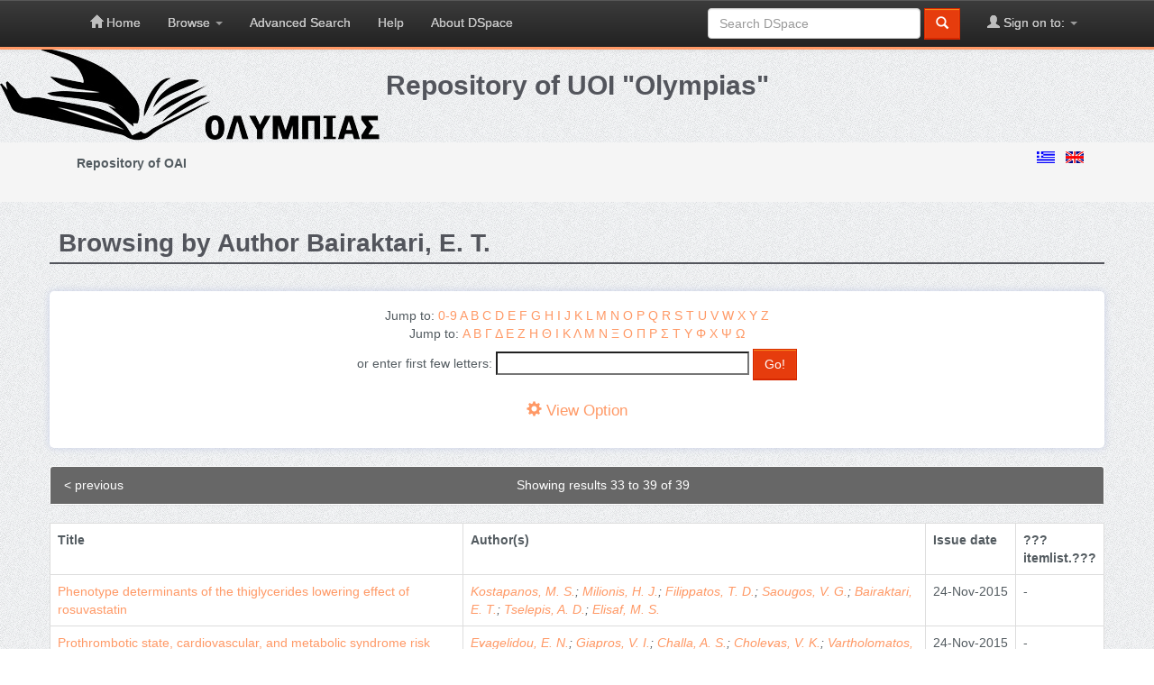

--- FILE ---
content_type: text/html;charset=UTF-8
request_url: https://olympias.lib.uoi.gr/jspui/browse?type=author&sort_by=1&order=ASC&rpp=20&etal=-1&value=Bairaktari%2C+E.+T.&starts_with=P
body_size: 4988
content:
















        

<!DOCTYPE html>
<html>
    <head>
        <title>Repository of UOI "Olympias": Browsing DSpace</title>
        <meta http-equiv="Content-Type" content="text/html; charset=UTF-8" />
        <meta name="Generator" content="DSpace 6.3" />
        <meta name="viewport" content="width=device-width, initial-scale=1.0">
        <link rel="shortcut icon" href="/jspui/favicon.ico" type="image/x-icon"/>
        <link rel="stylesheet" href="/jspui/static/css/jquery-ui-1.10.3.custom/redmond/jquery-ui-1.10.3.custom.css" type="text/css" />
        <link rel="stylesheet" href="/jspui/static/css/bootstrap/bootstrap.min.css" type="text/css" />
        <link rel="stylesheet" href="/jspui/static/css/bootstrap/bootstrap-theme.min.css" type="text/css" />
        <link rel="stylesheet" href="/jspui/static/css/bootstrap/dspace-theme.css" type="text/css" />

        <link href='http://fonts.googleapis.com/css?family=Open+Sans:400,700,600,800' rel='stylesheet' type='text/css'>
        <link href="//maxcdn.bootstrapcdn.com/font-awesome/4.2.0/css/font-awesome.min.css" rel="stylesheet">

        <link rel="stylesheet" href="/jspui/static/css/icomoon-social.css" type="text/css"/>
        <link rel="stylesheet" href="/jspui/static/css/main.css" type="text/css"/>
        <link rel="stylesheet" href="/jspui/static/css/main-tk.css" type="text/css"/>
        <link rel="stylesheet" href="/jspui/static/css/custom-test.css" type="text/css"/>
        <link rel="stylesheet" href="/jspui/static/css/first-test.css" type="text/css"/>
        <link rel="stylesheet" href="/jspui/static/css/custom.css" type="text/css"/>

        
        <link rel="search" type="application/opensearchdescription+xml" href="/jspui/open-search/description.xml" title="DSpace"/>
        

        <script type='text/javascript' src="/jspui/static/js/jquery/jquery-1.10.2.min.js"></script>
        <script type='text/javascript' src='/jspui/static/js/jquery/jquery-ui-1.10.3.custom.min.js'></script>
        <script type='text/javascript' src='/jspui/static/js/bootstrap/bootstrap.min.js'></script>
        <script type='text/javascript' src='/jspui/static/js/holder.js'></script>
        <script type="text/javascript" src="/jspui/utils.js"></script>
        <script type="text/javascript" src="/jspui/static/js/choice-support.js"> </script>
        


    
    


    


<!-- HTML5 shim and Respond.js IE8 support of HTML5 elements and media queries -->
<!--[if lt IE 9]>
  <script src="/jspui/static/js/html5shiv.js"></script>
  <script src="/jspui/static/js/respond.min.js"></script>
<![endif]-->
    </head>

    
    
    <body class="undernavigation">
<a class="sr-only" href="#content">Skip navigation</a>
<header class="navbar navbar-inverse navbar-fixed-top">
    
            <div class="container">
                

























       <div class="navbar-header">
         <button type="button" class="navbar-toggle" data-toggle="collapse" data-target=".navbar-collapse">
           <span class="icon-bar"></span>
           <span class="icon-bar"></span>
           <span class="icon-bar"></span>
         </button>
       </div>
       <nav class="collapse navbar-collapse bs-navbar-collapse" role="navigation">
         <ul class="nav navbar-nav">
           <li class=""><a href="/jspui/"><span class="glyphicon glyphicon-home"></span> Home</a></li>
                
           <li class="dropdown">
             <a href="#" class="dropdown-toggle" data-toggle="dropdown">Browse <b class="caret"></b></a>
             <ul class="dropdown-menu">
               <li><a href="/jspui/community-list">Communities<br/>&amp;&nbsp;Collections</a></li>
				<li class="divider"></li>
        <li class="dropdown-header">Browse Items by:</li>
				
				
				
				      			<li><a href="/jspui/browse?type=dateissued">Issue Date</a></li>
					
				      			<li><a href="/jspui/browse?type=author">Author</a></li>
					
				      			<li><a href="/jspui/browse?type=title">Title</a></li>
					
				      			<li><a href="/jspui/browse?type=subject">Subject</a></li>
					
				      			<li><a href="/jspui/browse?type=type">Item Type</a></li>
					
				    
				

            </ul>
          </li>
        <li><a href="/jspui/simple-search">Advanced Search</a></li>
        <li><a href="/jspui/help">Help</a></li>

        

        <li><a href="/jspui/help/about-index.html">About DSpace</a></li>
    </ul>

 
     
 
    
	 
      
       
        
 
    
     
 
      
        
                  
         
       
      
 
     
 
     
    
    
  
 
   
 
 
       <div class="nav navbar-nav navbar-right">
		<ul class="nav navbar-nav navbar-right">
         <li class="dropdown">
         
             <a href="#" class="dropdown-toggle" data-toggle="dropdown"><span class="glyphicon glyphicon-user"></span> Sign on to: <b class="caret"></b></a>
	             
             <ul class="dropdown-menu">
               <li><a href="/jspui/mydspace">My DSpace</a></li>
               <li><a href="/jspui/subscribe">Receive email<br/>updates</a></li>
               <li><a href="/jspui/profile">Edit Profile</a></li>
                <li><a href="/jspui/saved-search">Saved Searches</a></li>
                <li><a href="/jspui/favorites">Favorites</a></li>

		
             </ul>
           </li>
          </ul>
          
	
	<form method="get" action="/jspui/simple-search" class="navbar-form navbar-right">
	    <div class="form-group">
          <input type="text" class="form-control" placeholder="Search&nbsp;DSpace" name="query" id="tequery" size="25"/>
        </div>
        <button type="submit" class="btn btn-primary"><span class="glyphicon glyphicon-search"></span></button>

	</form></div>
    </nav>

            </div>

</header>

<div class="logo_en" style="display: flex; padding: 0 15px;">
    <div class="text-center" style="margin-top:10px; flex: 1;">
        <h1>
        Repository of UOI "Olympias"
        </h1>
    </div>
</div>

<main id="content" role="main">

    
        
            
            
        
        
        
    


                

<div class="section section-breadcrumbs" style="height:auto;">
    <div class="container">
        <div class="row">
            <div class="col-xs-8">
            



  



    
    

    
    
        
        

        
        
            
            



            
            
            



        
        
        

  

        




  
    <ol class="breadcrumb">
        
    <li><a href="/jspui/">Repository of OAI</a></li>
        
    </ol>
            </div>
            <div class="col-xs-4 text-right">
                
                <form method="get" name="repost" action="">
                <input type ="hidden" name ="locale"/>
                </form>
                
                        <a class ="langChangeOn"
                        onclick="document.repost.locale.value='el';
                        document.repost.submit();">
                        <img width="20px" src="/jspui/static/img/custom/el.gif" alt="Ελληνικά" title="Ελληνικά"/>
                        </a> &nbsp;
                            
                        <a class ="langChangeOn"
                        onclick="document.repost.locale.value='en';
                        document.repost.submit();">
                        <img width="20px" src="/jspui/static/img/custom/en.gif" alt="English" title="English"/>
                        </a> &nbsp;
                            
            </div>
        </div>
    </div>
</div>




<div class="section">
<div class="container">
        <div class="row service-wrapper-row">






























	
	<h2>
            Browsing  by Author Bairaktari, E. T.
	</h2>

        <div class="row blog-post">

            	
	
	<div id="browse_navigation" class="text-center col-md-12">
	<form method="get" action="/jspui/browse">
			<input type="hidden" name="type" value="author"/>
			<input type="hidden" name="sort_by" value="1"/>
			<input type="hidden" name="order" value="ASC"/>
			<input type="hidden" name="rpp" value="20"/>
			<input type="hidden" name="etal" value="-1" />
<input type="hidden" name="value" value="Bairaktari, E. T."/>
	
	
	
		<span>Jump to:</span>
	                        <a href="/jspui/browse?type=author&amp;sort_by=1&amp;order=ASC&amp;rpp=20&amp;etal=-1&amp;value=Bairaktari%2C+E.+T.&amp;starts_with=0">0-9</a>

	                        <a href="/jspui/browse?type=author&amp;sort_by=1&amp;order=ASC&amp;rpp=20&amp;etal=-1&amp;value=Bairaktari%2C+E.+T.&amp;starts_with=A">A</a>

	                        <a href="/jspui/browse?type=author&amp;sort_by=1&amp;order=ASC&amp;rpp=20&amp;etal=-1&amp;value=Bairaktari%2C+E.+T.&amp;starts_with=B">B</a>

	                        <a href="/jspui/browse?type=author&amp;sort_by=1&amp;order=ASC&amp;rpp=20&amp;etal=-1&amp;value=Bairaktari%2C+E.+T.&amp;starts_with=C">C</a>

	                        <a href="/jspui/browse?type=author&amp;sort_by=1&amp;order=ASC&amp;rpp=20&amp;etal=-1&amp;value=Bairaktari%2C+E.+T.&amp;starts_with=D">D</a>

	                        <a href="/jspui/browse?type=author&amp;sort_by=1&amp;order=ASC&amp;rpp=20&amp;etal=-1&amp;value=Bairaktari%2C+E.+T.&amp;starts_with=E">E</a>

	                        <a href="/jspui/browse?type=author&amp;sort_by=1&amp;order=ASC&amp;rpp=20&amp;etal=-1&amp;value=Bairaktari%2C+E.+T.&amp;starts_with=F">F</a>

	                        <a href="/jspui/browse?type=author&amp;sort_by=1&amp;order=ASC&amp;rpp=20&amp;etal=-1&amp;value=Bairaktari%2C+E.+T.&amp;starts_with=G">G</a>

	                        <a href="/jspui/browse?type=author&amp;sort_by=1&amp;order=ASC&amp;rpp=20&amp;etal=-1&amp;value=Bairaktari%2C+E.+T.&amp;starts_with=H">H</a>

	                        <a href="/jspui/browse?type=author&amp;sort_by=1&amp;order=ASC&amp;rpp=20&amp;etal=-1&amp;value=Bairaktari%2C+E.+T.&amp;starts_with=I">I</a>

	                        <a href="/jspui/browse?type=author&amp;sort_by=1&amp;order=ASC&amp;rpp=20&amp;etal=-1&amp;value=Bairaktari%2C+E.+T.&amp;starts_with=J">J</a>

	                        <a href="/jspui/browse?type=author&amp;sort_by=1&amp;order=ASC&amp;rpp=20&amp;etal=-1&amp;value=Bairaktari%2C+E.+T.&amp;starts_with=K">K</a>

	                        <a href="/jspui/browse?type=author&amp;sort_by=1&amp;order=ASC&amp;rpp=20&amp;etal=-1&amp;value=Bairaktari%2C+E.+T.&amp;starts_with=L">L</a>

	                        <a href="/jspui/browse?type=author&amp;sort_by=1&amp;order=ASC&amp;rpp=20&amp;etal=-1&amp;value=Bairaktari%2C+E.+T.&amp;starts_with=M">M</a>

	                        <a href="/jspui/browse?type=author&amp;sort_by=1&amp;order=ASC&amp;rpp=20&amp;etal=-1&amp;value=Bairaktari%2C+E.+T.&amp;starts_with=N">N</a>

	                        <a href="/jspui/browse?type=author&amp;sort_by=1&amp;order=ASC&amp;rpp=20&amp;etal=-1&amp;value=Bairaktari%2C+E.+T.&amp;starts_with=O">O</a>

	                        <a href="/jspui/browse?type=author&amp;sort_by=1&amp;order=ASC&amp;rpp=20&amp;etal=-1&amp;value=Bairaktari%2C+E.+T.&amp;starts_with=P">P</a>

	                        <a href="/jspui/browse?type=author&amp;sort_by=1&amp;order=ASC&amp;rpp=20&amp;etal=-1&amp;value=Bairaktari%2C+E.+T.&amp;starts_with=Q">Q</a>

	                        <a href="/jspui/browse?type=author&amp;sort_by=1&amp;order=ASC&amp;rpp=20&amp;etal=-1&amp;value=Bairaktari%2C+E.+T.&amp;starts_with=R">R</a>

	                        <a href="/jspui/browse?type=author&amp;sort_by=1&amp;order=ASC&amp;rpp=20&amp;etal=-1&amp;value=Bairaktari%2C+E.+T.&amp;starts_with=S">S</a>

	                        <a href="/jspui/browse?type=author&amp;sort_by=1&amp;order=ASC&amp;rpp=20&amp;etal=-1&amp;value=Bairaktari%2C+E.+T.&amp;starts_with=T">T</a>

	                        <a href="/jspui/browse?type=author&amp;sort_by=1&amp;order=ASC&amp;rpp=20&amp;etal=-1&amp;value=Bairaktari%2C+E.+T.&amp;starts_with=U">U</a>

	                        <a href="/jspui/browse?type=author&amp;sort_by=1&amp;order=ASC&amp;rpp=20&amp;etal=-1&amp;value=Bairaktari%2C+E.+T.&amp;starts_with=V">V</a>

	                        <a href="/jspui/browse?type=author&amp;sort_by=1&amp;order=ASC&amp;rpp=20&amp;etal=-1&amp;value=Bairaktari%2C+E.+T.&amp;starts_with=W">W</a>

	                        <a href="/jspui/browse?type=author&amp;sort_by=1&amp;order=ASC&amp;rpp=20&amp;etal=-1&amp;value=Bairaktari%2C+E.+T.&amp;starts_with=X">X</a>

	                        <a href="/jspui/browse?type=author&amp;sort_by=1&amp;order=ASC&amp;rpp=20&amp;etal=-1&amp;value=Bairaktari%2C+E.+T.&amp;starts_with=Y">Y</a>

	                        <a href="/jspui/browse?type=author&amp;sort_by=1&amp;order=ASC&amp;rpp=20&amp;etal=-1&amp;value=Bairaktari%2C+E.+T.&amp;starts_with=Z">Z</a>
<br/>
                <span>Jump to:</span>

	                        <a href="/jspui/browse?type=author&amp;sort_by=1&amp;order=ASC&amp;rpp=20&amp;etal=-1&amp;value=Bairaktari%2C+E.+T.&amp;starts_with=Α">Α</a>

	                        <a href="/jspui/browse?type=author&amp;sort_by=1&amp;order=ASC&amp;rpp=20&amp;etal=-1&amp;value=Bairaktari%2C+E.+T.&amp;starts_with=Β">Β</a>

	                        <a href="/jspui/browse?type=author&amp;sort_by=1&amp;order=ASC&amp;rpp=20&amp;etal=-1&amp;value=Bairaktari%2C+E.+T.&amp;starts_with=Γ">Γ</a>

	                        <a href="/jspui/browse?type=author&amp;sort_by=1&amp;order=ASC&amp;rpp=20&amp;etal=-1&amp;value=Bairaktari%2C+E.+T.&amp;starts_with=Δ">Δ</a>

	                        <a href="/jspui/browse?type=author&amp;sort_by=1&amp;order=ASC&amp;rpp=20&amp;etal=-1&amp;value=Bairaktari%2C+E.+T.&amp;starts_with=Ε">Ε</a>

	                        <a href="/jspui/browse?type=author&amp;sort_by=1&amp;order=ASC&amp;rpp=20&amp;etal=-1&amp;value=Bairaktari%2C+E.+T.&amp;starts_with=Ζ">Ζ</a>

	                        <a href="/jspui/browse?type=author&amp;sort_by=1&amp;order=ASC&amp;rpp=20&amp;etal=-1&amp;value=Bairaktari%2C+E.+T.&amp;starts_with=Η">Η</a>

	                        <a href="/jspui/browse?type=author&amp;sort_by=1&amp;order=ASC&amp;rpp=20&amp;etal=-1&amp;value=Bairaktari%2C+E.+T.&amp;starts_with=Θ">Θ</a>

	                        <a href="/jspui/browse?type=author&amp;sort_by=1&amp;order=ASC&amp;rpp=20&amp;etal=-1&amp;value=Bairaktari%2C+E.+T.&amp;starts_with=Ι">Ι</a>

	                        <a href="/jspui/browse?type=author&amp;sort_by=1&amp;order=ASC&amp;rpp=20&amp;etal=-1&amp;value=Bairaktari%2C+E.+T.&amp;starts_with=Κ">Κ</a>

	                        <a href="/jspui/browse?type=author&amp;sort_by=1&amp;order=ASC&amp;rpp=20&amp;etal=-1&amp;value=Bairaktari%2C+E.+T.&amp;starts_with=Λ">Λ</a>

	                        <a href="/jspui/browse?type=author&amp;sort_by=1&amp;order=ASC&amp;rpp=20&amp;etal=-1&amp;value=Bairaktari%2C+E.+T.&amp;starts_with=Μ">Μ</a>

	                        <a href="/jspui/browse?type=author&amp;sort_by=1&amp;order=ASC&amp;rpp=20&amp;etal=-1&amp;value=Bairaktari%2C+E.+T.&amp;starts_with=Ν">Ν</a>

	                        <a href="/jspui/browse?type=author&amp;sort_by=1&amp;order=ASC&amp;rpp=20&amp;etal=-1&amp;value=Bairaktari%2C+E.+T.&amp;starts_with=Ξ">Ξ</a>

	                        <a href="/jspui/browse?type=author&amp;sort_by=1&amp;order=ASC&amp;rpp=20&amp;etal=-1&amp;value=Bairaktari%2C+E.+T.&amp;starts_with=Ο">Ο</a>

	                        <a href="/jspui/browse?type=author&amp;sort_by=1&amp;order=ASC&amp;rpp=20&amp;etal=-1&amp;value=Bairaktari%2C+E.+T.&amp;starts_with=Π">Π</a>

	                        <a href="/jspui/browse?type=author&amp;sort_by=1&amp;order=ASC&amp;rpp=20&amp;etal=-1&amp;value=Bairaktari%2C+E.+T.&amp;starts_with=Ρ">Ρ</a>

	                        <a href="/jspui/browse?type=author&amp;sort_by=1&amp;order=ASC&amp;rpp=20&amp;etal=-1&amp;value=Bairaktari%2C+E.+T.&amp;starts_with=Σ">Σ</a>

	                        <a href="/jspui/browse?type=author&amp;sort_by=1&amp;order=ASC&amp;rpp=20&amp;etal=-1&amp;value=Bairaktari%2C+E.+T.&amp;starts_with=Τ">Τ</a>

	                        <a href="/jspui/browse?type=author&amp;sort_by=1&amp;order=ASC&amp;rpp=20&amp;etal=-1&amp;value=Bairaktari%2C+E.+T.&amp;starts_with=Υ">Υ</a>

	                        <a href="/jspui/browse?type=author&amp;sort_by=1&amp;order=ASC&amp;rpp=20&amp;etal=-1&amp;value=Bairaktari%2C+E.+T.&amp;starts_with=Φ">Φ</a>

	                        <a href="/jspui/browse?type=author&amp;sort_by=1&amp;order=ASC&amp;rpp=20&amp;etal=-1&amp;value=Bairaktari%2C+E.+T.&amp;starts_with=Χ">Χ</a>

	                        <a href="/jspui/browse?type=author&amp;sort_by=1&amp;order=ASC&amp;rpp=20&amp;etal=-1&amp;value=Bairaktari%2C+E.+T.&amp;starts_with=Ψ">Ψ</a>

	                        <a href="/jspui/browse?type=author&amp;sort_by=1&amp;order=ASC&amp;rpp=20&amp;etal=-1&amp;value=Bairaktari%2C+E.+T.&amp;starts_with=Ω">Ω</a>
<br/>
	    					<span>or enter first few letters:</span>
	    					<input type="text" name="starts_with"/>&nbsp;<input type="submit" class="btn btn-default" value="Go!" />

	</form>

	 <a href="#" type="button" class="options" data-toggle="collapse" data-target="#browse_controls">
            <span class="glyphicon glyphicon-cog"></span> View Option
        </a>

	</div>

        	

	<div id="browse_controls"  class="filter-panel collapse col-md-12" style="height: auto;">

	<form method="get" action="/jspui/browse">
		<input type="hidden" name="type" value="author"/>
<input type="hidden" name="value" value="Bairaktari, E. T."/>




<div class="row">

<label class="col-md-3" for="sort_by">Sort by:</label>
		<select class="col-md-3" name="sort_by">
 <option value="1" selected="selected">title</option> <option value="2" >issue date</option> <option value="3" >submit date</option>
		</select>

<label class="col-md-3"for="order">In order:</label>
		<select class="col-md-3" name="order">
			<option value="ASC" selected="selected">Ascending</option>
			<option value="DESC" >Descending</option>
		</select>
</div>
<div class="row">
                <label class="col-md-3" for="rpp">Results/Page</label>
		<select class="col-md-3" name="rpp">
	
			<option value="5" >5</option>
	
			<option value="10" >10</option>
	
			<option value="15" >15</option>
	
			<option value="20" selected="selected">20</option>
	
			<option value="25" >25</option>
	
			<option value="30" >30</option>
	
			<option value="35" >35</option>
	
			<option value="40" >40</option>
	
			<option value="45" >45</option>
	
			<option value="50" >50</option>
	
			<option value="55" >55</option>
	
			<option value="60" >60</option>
	
			<option value="65" >65</option>
	
			<option value="70" >70</option>
	
			<option value="75" >75</option>
	
			<option value="80" >80</option>
	
			<option value="85" >85</option>
	
			<option value="90" >90</option>
	
			<option value="95" >95</option>
	
			<option value="100" >100</option>

		</select>

                <label class="col-md-3" for="etal">Authors/Record:</label>
		<select class="col-md-3" name="etal">

			<option value="0" selected="selected">All</option>
<option value="1" >1</option>	
			<option value="5" >5</option>
	
			<option value="10" >10</option>
	
			<option value="15" >15</option>
	
			<option value="20" >20</option>
	
			<option value="25" >25</option>
	
			<option value="30" >30</option>
	
			<option value="35" >35</option>
	
			<option value="40" >40</option>
	
			<option value="45" >45</option>
	
			<option value="50" >50</option>

		</select>
		</div>
<div class="row text-center">
		<input type="submit" class="btn btn-default" name="submit_browse" value="Update"/>


</div>
	</form>
	</div>


        </div>
	


<div class="panel">
	
	<div class="panel-heading text-center">
		Showing results 33 to 39 of 39



	

	<a class="pull-left" href="/jspui/browse?type=author&amp;sort_by=1&amp;order=ASC&amp;rpp=20&amp;etal=-1&amp;value=Bairaktari%2C+E.+T.&amp;offset=12">&lt;&nbsp;previous</a>&nbsp;



	</div>

	</div>

    
    
	<table align="center" class="table  table-bordered" summary="This table browses all dspace content">
<tr>
<th id="t1" class="oddRowEvenCol">Title</th><th id="t2" class="oddRowOddCol">Author(s)</th><th id="t3" class="oddRowEvenCol">Issue date</th><th id="t4" class="oddRowOddCol">???itemlist.???</th></tr><tr><td headers="t1" ><a href="/jspui/handle/123456789/19309">Phenotype&#x20;determinants&#x20;of&#x20;the&#x20;thiglycerides&#x20;lowering&#x20;effect&#x20;of&#x20;rosuvastatin</a></td><td headers="t2" ><em><a href="/jspui/browse?type=author&amp;value=Kostapanos%2C+M.+S.&amp;value_lang=en">Kostapanos,&#x20;M.&#x20;S.</a>; <a href="/jspui/browse?type=author&amp;value=Milionis%2C+H.+J.&amp;value_lang=en">Milionis,&#x20;H.&#x20;J.</a>; <a href="/jspui/browse?type=author&amp;value=Filippatos%2C+T.+D.&amp;value_lang=en">Filippatos,&#x20;T.&#x20;D.</a>; <a href="/jspui/browse?type=author&amp;value=Saougos%2C+V.+G.&amp;value_lang=en">Saougos,&#x20;V.&#x20;G.</a>; <a href="/jspui/browse?type=author&amp;value=Bairaktari%2C+E.+T.&amp;value_lang=en">Bairaktari,&#x20;E.&#x20;T.</a>; <a href="/jspui/browse?type=author&amp;value=Tselepis%2C+A.+D.&amp;value_lang=en">Tselepis,&#x20;A.&#x20;D.</a>; <a href="/jspui/browse?type=author&amp;value=Elisaf%2C+M.+S.&amp;value_lang=en">Elisaf,&#x20;M.&#x20;S.</a></em></td><td headers="t3" nowrap="nowrap" align="right">24-Nov-2015</td><td headers="t4" >-</td></tr>
<tr><td headers="t1" ><a href="/jspui/handle/123456789/18947">Prothrombotic&#x20;state,&#x20;cardiovascular,&#x20;and&#x20;metabolic&#x20;syndrome&#x20;risk&#x20;factors&#x20;in&#x20;prepubertal&#x20;children&#x20;born&#x20;large&#x20;for&#x20;gestational&#x20;age</a></td><td headers="t2" ><em><a href="/jspui/browse?type=author&amp;value=Evagelidou%2C+E.+N.&amp;value_lang=en">Evagelidou,&#x20;E.&#x20;N.</a>; <a href="/jspui/browse?type=author&amp;value=Giapros%2C+V.+I.&amp;value_lang=en">Giapros,&#x20;V.&#x20;I.</a>; <a href="/jspui/browse?type=author&amp;value=Challa%2C+A.+S.&amp;value_lang=en">Challa,&#x20;A.&#x20;S.</a>; <a href="/jspui/browse?type=author&amp;value=Cholevas%2C+V.+K.&amp;value_lang=en">Cholevas,&#x20;V.&#x20;K.</a>; <a href="/jspui/browse?type=author&amp;value=Vartholomatos%2C+G.+A.&amp;value_lang=en">Vartholomatos,&#x20;G.&#x20;A.</a>; <a href="/jspui/browse?type=author&amp;value=Siomou%2C+E.+C.&amp;value_lang=en">Siomou,&#x20;E.&#x20;C.</a>; <a href="/jspui/browse?type=author&amp;value=Kolaitis%2C+N.+I.&amp;value_lang=en">Kolaitis,&#x20;N.&#x20;I.</a>; <a href="/jspui/browse?type=author&amp;value=Bairaktari%2C+E.+T.&amp;value_lang=en">Bairaktari,&#x20;E.&#x20;T.</a>; <a href="/jspui/browse?type=author&amp;value=Andronikou%2C+S.+K.&amp;value_lang=en">Andronikou,&#x20;S.&#x20;K.</a></em></td><td headers="t3" nowrap="nowrap" align="right">24-Nov-2015</td><td headers="t4" >-</td></tr>
<tr><td headers="t1" ><a href="/jspui/handle/123456789/18546">Risk&#x20;factors&#x20;for&#x20;first-ever&#x20;acute&#x20;ischemic&#x20;non-embolic&#x20;stroke&#x20;in&#x20;elderly&#x20;individuals</a></td><td headers="t2" ><em><a href="/jspui/browse?type=author&amp;value=Milionis%2C+H.+J.&amp;value_lang=en">Milionis,&#x20;H.&#x20;J.</a>; <a href="/jspui/browse?type=author&amp;value=Liberopoulos%2C+E.&amp;value_lang=en">Liberopoulos,&#x20;E.</a>; <a href="/jspui/browse?type=author&amp;value=Goudevenos%2C+J.&amp;value_lang=en">Goudevenos,&#x20;J.</a>; <a href="/jspui/browse?type=author&amp;value=Bairaktari%2C+E.+T.&amp;value_lang=en">Bairaktari,&#x20;E.&#x20;T.</a>; <a href="/jspui/browse?type=author&amp;value=Seferiadis%2C+K.&amp;value_lang=en">Seferiadis,&#x20;K.</a>; <a href="/jspui/browse?type=author&amp;value=Elisaf%2C+M.+S.&amp;value_lang=en">Elisaf,&#x20;M.&#x20;S.</a></em></td><td headers="t3" nowrap="nowrap" align="right">24-Nov-2015</td><td headers="t4" >-</td></tr>
<tr><td headers="t1" ><a href="/jspui/handle/123456789/18490">Rosuvastatin&#x20;increases&#x20;alpha-1&#x20;microglobulin&#x20;urinary&#x20;excretion&#x20;in&#x20;patients&#x20;with&#x20;primary&#x20;dyslipidemia</a></td><td headers="t2" ><em><a href="/jspui/browse?type=author&amp;value=Kostapanos%2C+M.+S.&amp;value_lang=en">Kostapanos,&#x20;M.&#x20;S.</a>; <a href="/jspui/browse?type=author&amp;value=Milionis%2C+H.+J.&amp;value_lang=en">Milionis,&#x20;H.&#x20;J.</a>; <a href="/jspui/browse?type=author&amp;value=Gazi%2C+I.&amp;value_lang=en">Gazi,&#x20;I.</a>; <a href="/jspui/browse?type=author&amp;value=Kostara%2C+C.&amp;value_lang=en">Kostara,&#x20;C.</a>; <a href="/jspui/browse?type=author&amp;value=Bairaktari%2C+E.+T.&amp;value_lang=en">Bairaktari,&#x20;E.&#x20;T.</a>; <a href="/jspui/browse?type=author&amp;value=Elisaf%2C+M.+S.&amp;value_lang=en">Elisaf,&#x20;M.&#x20;S.</a></em></td><td headers="t3" nowrap="nowrap" align="right">24-Nov-2015</td><td headers="t4" >-</td></tr>
<tr><td headers="t1" ><a href="/jspui/handle/123456789/9138">Serum&#x20;lipoprotein(a)&#x20;levels&#x20;and&#x20;apolipoprotein(a)&#x20;isoform&#x20;size&#x20;and&#x20;risk&#x20;for&#x20;first-ever&#x20;acute&#x20;ischaemic&#x20;nonembolic&#x20;stroke&#x20;in&#x20;elderly&#x20;individuals</a></td><td headers="t2" ><em><a href="/jspui/browse?type=author&amp;value=Milionis%2C+H.+J.&amp;value_lang=en">Milionis,&#x20;H.&#x20;J.</a>; <a href="/jspui/browse?type=author&amp;value=Filippatos%2C+T.+D.&amp;value_lang=en">Filippatos,&#x20;T.&#x20;D.</a>; <a href="/jspui/browse?type=author&amp;value=Loukas%2C+T.&amp;value_lang=en">Loukas,&#x20;T.</a>; <a href="/jspui/browse?type=author&amp;value=Bairaktari%2C+E.+T.&amp;value_lang=en">Bairaktari,&#x20;E.&#x20;T.</a>; <a href="/jspui/browse?type=author&amp;value=Tselepis%2C+A.+D.&amp;value_lang=en">Tselepis,&#x20;A.&#x20;D.</a>; <a href="/jspui/browse?type=author&amp;value=Elisaf%2C+M.+S.&amp;value_lang=en">Elisaf,&#x20;M.&#x20;S.</a></em></td><td headers="t3" nowrap="nowrap" align="right">24-Nov-2015</td><td headers="t4" >-</td></tr>
<tr><td headers="t1" ><a href="/jspui/handle/123456789/18336">Sevelamer&#x20;hydrochloride&#x20;versus&#x20;aluminum&#x20;hydroxide:&#x20;effect&#x20;on&#x20;serum&#x20;phosphorus&#x20;and&#x20;lipids&#x20;in&#x20;CAPD&#x20;patients</a></td><td headers="t2" ><em><a href="/jspui/browse?type=author&amp;value=Katopodis%2C+K.+P.&amp;value_lang=en">Katopodis,&#x20;K.&#x20;P.</a>; <a href="/jspui/browse?type=author&amp;value=Andrikos%2C+E.&amp;value_lang=en">Andrikos,&#x20;E.</a>; <a href="/jspui/browse?type=author&amp;value=Gouva%2C+C.+D.&amp;value_lang=en">Gouva,&#x20;C.&#x20;D.</a>; <a href="/jspui/browse?type=author&amp;value=Bairaktari%2C+E.+T.&amp;value_lang=en">Bairaktari,&#x20;E.&#x20;T.</a>; <a href="/jspui/browse?type=author&amp;value=Nikolopoulos%2C+P.+M.&amp;value_lang=en">Nikolopoulos,&#x20;P.&#x20;M.</a>; <a href="/jspui/browse?type=author&amp;value=Takouli%2C+L.+K.&amp;value_lang=en">Takouli,&#x20;L.&#x20;K.</a>; <a href="/jspui/browse?type=author&amp;value=Tzallas%2C+C.+S.&amp;value_lang=en">Tzallas,&#x20;C.&#x20;S.</a>; <a href="/jspui/browse?type=author&amp;value=Elisaf%2C+M.+S.&amp;value_lang=en">Elisaf,&#x20;M.&#x20;S.</a>; <a href="/jspui/browse?type=author&amp;value=Pappas%2C+M.+V.&amp;value_lang=en">Pappas,&#x20;M.&#x20;V.</a>; <a href="/jspui/browse?type=author&amp;value=Siamopoulos%2C+K.+C.&amp;value_lang=en">Siamopoulos,&#x20;K.&#x20;C.</a></em></td><td headers="t3" nowrap="nowrap" align="right">24-Nov-2015</td><td headers="t4" >-</td></tr>
<tr><td headers="t1" ><a href="/jspui/handle/123456789/24616">Visfatin&#x20;Levels&#x20;in&#x20;Prepubertal&#x20;Children&#x20;Born&#x20;Small&#x20;or&#x20;Large&#x20;for&#x20;Gestational&#x20;Age</a></td><td headers="t2" ><em><a href="/jspui/browse?type=author&amp;value=Giapros%2C+V.+I.&amp;value_lang=en">Giapros,&#x20;V.&#x20;I.</a>; <a href="/jspui/browse?type=author&amp;value=Kiortsis%2C+D.+N.&amp;value_lang=en">Kiortsis,&#x20;D.&#x20;N.</a>; <a href="/jspui/browse?type=author&amp;value=Evagelidou%2C+E.+N.&amp;value_lang=en">Evagelidou,&#x20;E.&#x20;N.</a>; <a href="/jspui/browse?type=author&amp;value=Challa%2C+A.+S.&amp;value_lang=en">Challa,&#x20;A.&#x20;S.</a>; <a href="/jspui/browse?type=author&amp;value=Cholevas%2C+V.+K.&amp;value_lang=en">Cholevas,&#x20;V.&#x20;K.</a>; <a href="/jspui/browse?type=author&amp;value=Siomou%2C+E.+C.&amp;value_lang=en">Siomou,&#x20;E.&#x20;C.</a>; <a href="/jspui/browse?type=author&amp;value=Bairaktari%2C+E.+T.&amp;value_lang=en">Bairaktari,&#x20;E.&#x20;T.</a>; <a href="/jspui/browse?type=author&amp;value=Andronikou%2C+S.+K.&amp;value_lang=en">Andronikou,&#x20;S.&#x20;K.</a></em></td><td headers="t3" nowrap="nowrap" align="right">24-Nov-2015</td><td headers="t4" >-</td></tr>
</table>

    
	
	<div class="panel-footer text-center">
		Showing results 33 to 39 of 39

	

	<a class="pull-left" href="/jspui/browse?type=author&amp;sort_by=1&amp;order=ASC&amp;rpp=20&amp;etal=-1&amp;value=Bairaktari%2C+E.+T.&amp;offset=12">&lt;&nbsp;previous</a>&nbsp;



	</div>
</div>
	
	













            

</div>
</div>
</main>
    
    

    <div class="footer">
    <div class="container">
    <div class="row col-md-12" style="text-align:center">
    <div class="col-footer col-md-4 col-xs-6">
    <div class="footer-img">
    <a href="#"> <img   src="/jspui/static/img/custom/footer_ee_en.jpg" class="footer-img-1"/>
    </a>
    </div>

    </div>

    <div class="col-footer col-md-4 col-xs-6">
    <div class="footer-img">
    <a href="#"> <img   src="/jspui/static/img/custom/footer_ps_gr_en.jpg" class="footer-img-2"/>
    </a></div>

    </div>
    <div class="col-footer col-md-4 col-xs-6">
    <div class="footer-img">
    <a href="#"> <img  src="/jspui/static/img/custom/footer_espa_en.jpg" class="footer-img-4"/>
    </a></div>

    </div>
    </div>
    <div class="row">
    <div class="col-md-12">
    <div class="footer-copyright">DSpace software copyright &copy; 2014-2015  Duraspace 2013
    <br/>
    <a href="/jspui/feedback">  Contact us</a>
    </div>
    </div>
    </div>
    </div>
    </div>
    </body>
</html>